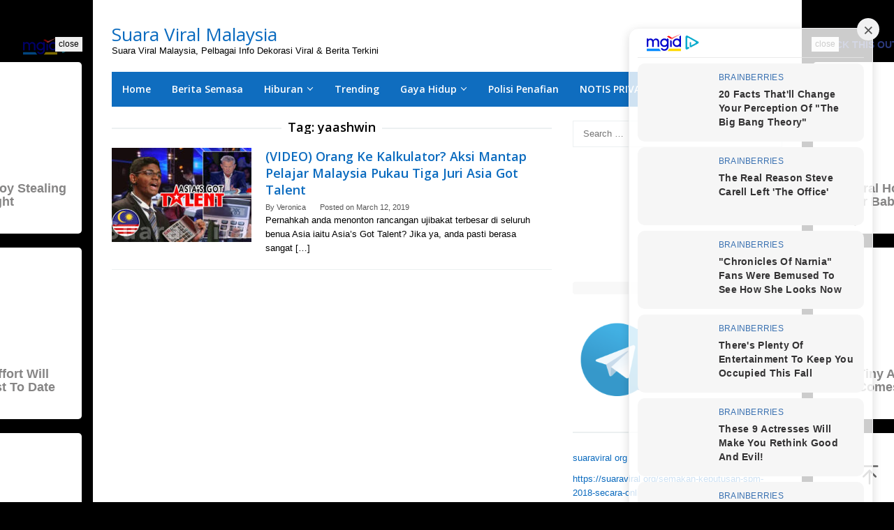

--- FILE ---
content_type: text/html; charset=UTF-8
request_url: https://suaraviral.org/tag/yaashwin/
body_size: 10275
content:
<!DOCTYPE html>
<html lang="en-US" prefix="og: http://ogp.me/ns#">
<head itemscope="itemscope" itemtype="https://schema.org/WebSite">
<meta charset="UTF-8">
<meta name="viewport" content="width=device-width, initial-scale=1">
<link rel="profile" href="http://gmpg.org/xfn/11">

<meta name='robots' content='index, follow, max-image-preview:large, max-snippet:-1, max-video-preview:-1' />
	<style>img:is([sizes="auto" i], [sizes^="auto," i]) { contain-intrinsic-size: 3000px 1500px }</style>
	
	<!-- This site is optimized with the Yoast SEO plugin v26.4 - https://yoast.com/wordpress/plugins/seo/ -->
	<title>yaashwin Archives - Suara Viral Malaysia</title>
	<link rel="canonical" href="https://suaraviral.org/tag/yaashwin/" />
	<meta property="og:locale" content="en_US" />
	<meta property="og:type" content="article" />
	<meta property="og:title" content="yaashwin" />
	<meta property="og:url" content="https://suaraviral.org/tag/yaashwin/" />
	<meta property="og:site_name" content="Suara Viral Malaysia" />
	<meta name="twitter:card" content="summary_large_image" />
	<meta name="twitter:title" content="yaashwin" />
	<script type="application/ld+json" class="yoast-schema-graph">{"@context":"https://schema.org","@graph":[{"@type":"CollectionPage","@id":"https://suaraviral.org/tag/yaashwin/","url":"https://suaraviral.org/tag/yaashwin/","name":"yaashwin Archives - Suara Viral Malaysia","isPartOf":{"@id":"https://suaraviral.org/#website"},"primaryImageOfPage":{"@id":"https://suaraviral.org/tag/yaashwin/#primaryimage"},"image":{"@id":"https://suaraviral.org/tag/yaashwin/#primaryimage"},"thumbnailUrl":"https://suaraviral.org/wp-content/uploads/2019/03/Untitled-1-10.jpg","breadcrumb":{"@id":"https://suaraviral.org/tag/yaashwin/#breadcrumb"},"inLanguage":"en-US"},{"@type":"ImageObject","inLanguage":"en-US","@id":"https://suaraviral.org/tag/yaashwin/#primaryimage","url":"https://suaraviral.org/wp-content/uploads/2019/03/Untitled-1-10.jpg","contentUrl":"https://suaraviral.org/wp-content/uploads/2019/03/Untitled-1-10.jpg","width":678,"height":381},{"@type":"BreadcrumbList","@id":"https://suaraviral.org/tag/yaashwin/#breadcrumb","itemListElement":[{"@type":"ListItem","position":1,"name":"Home","item":"https://suaraviral.org/"},{"@type":"ListItem","position":2,"name":"yaashwin"}]},{"@type":"WebSite","@id":"https://suaraviral.org/#website","url":"https://suaraviral.org/","name":"Suara Viral Malaysia","description":"Suara Viral Malaysia, Pelbagai Info Dekorasi Viral &amp; Berita Terkini","publisher":{"@id":"https://suaraviral.org/#/schema/person/c0fcb48f5bf968b01d8d51c58349015b"},"potentialAction":[{"@type":"SearchAction","target":{"@type":"EntryPoint","urlTemplate":"https://suaraviral.org/?s={search_term_string}"},"query-input":{"@type":"PropertyValueSpecification","valueRequired":true,"valueName":"search_term_string"}}],"inLanguage":"en-US"},{"@type":["Person","Organization"],"@id":"https://suaraviral.org/#/schema/person/c0fcb48f5bf968b01d8d51c58349015b","name":"Suaraviral Staff","image":{"@type":"ImageObject","inLanguage":"en-US","@id":"https://suaraviral.org/#/schema/person/image/","url":"https://secure.gravatar.com/avatar/7b330541a7a30808a06b429bc217b92ac3993f8d27b5bb3306b8d4935d4e059e?s=96&d=identicon&r=g","contentUrl":"https://secure.gravatar.com/avatar/7b330541a7a30808a06b429bc217b92ac3993f8d27b5bb3306b8d4935d4e059e?s=96&d=identicon&r=g","caption":"Suaraviral Staff"},"logo":{"@id":"https://suaraviral.org/#/schema/person/image/"}}]}</script>
	<!-- / Yoast SEO plugin. -->


<link rel='dns-prefetch' href='//www.googletagmanager.com' />
<link rel='dns-prefetch' href='//fonts.googleapis.com' />
<link rel='dns-prefetch' href='//pagead2.googlesyndication.com' />
<link rel="alternate" type="application/rss+xml" title="Suara Viral Malaysia &raquo; Feed" href="https://suaraviral.org/feed/" />
<link rel="alternate" type="application/rss+xml" title="Suara Viral Malaysia &raquo; Comments Feed" href="https://suaraviral.org/comments/feed/" />
<link rel="alternate" type="application/rss+xml" title="Suara Viral Malaysia &raquo; yaashwin Tag Feed" href="https://suaraviral.org/tag/yaashwin/feed/" />
<style id='pdfemb-pdf-embedder-viewer-style-inline-css' type='text/css'>
.wp-block-pdfemb-pdf-embedder-viewer{max-width:none}

</style>
<link rel='stylesheet' id='idblog-core-css' href='https://suaraviral.org/wp-content/plugins/idblog-core/css/idblog-core.css?ver=1.0.0' type='text/css' media='all' />
<style id='idblog-core-inline-css' type='text/css'>
.gmr-ab-authorname span.uname a{color:#222222 !important;}.gmr-ab-desc {color:#aaaaaa !important;}.gmr-ab-web a{color:#dddddd !important;}
</style>
<link rel='stylesheet' id='toc-screen-css' href='https://suaraviral.org/wp-content/plugins/table-of-contents-plus/screen.min.css?ver=2411.1' type='text/css' media='all' />
<link rel='stylesheet' id='superfast-fonts-css' href='https://fonts.googleapis.com/css?family=Open+Sans%3Aregular%2Citalic%2C700%2C600%2C300%26subset%3Dlatin%2C&#038;display=swap&#038;ver=2.1.6' type='text/css' media='all' />
<link rel='stylesheet' id='superfast-style-css' href='https://suaraviral.org/wp-content/themes/superfast-child/style.css?ver=2.1.6' type='text/css' media='all' />
<style id='superfast-style-inline-css' type='text/css'>
body{color:#000000;font-family:"","Helvetica", Arial;font-weight:500;font-size:13px;}kbd,a.button:hover,button:hover,.button:hover,button.button:hover,input[type="button"]:hover,input[type="reset"]:hover,input[type="submit"]:hover,a.button:focus,button:focus,.button:focus,button.button:focus,input[type="button"]:focus,input[type="reset"]:focus,input[type="submit"]:focus,a.button:active,button:active,.button:active,button.button:active,input[type="button"]:active,input[type="reset"]:active,input[type="submit"]:active,.tagcloud a:hover,.tagcloud a:focus,.tagcloud a:active{background-color:#0b6bbf;}a,a:hover,a:focus,a:active{color:#0b6bbf;}ul.page-numbers li span.page-numbers,ul.page-numbers li a:hover,.page-links a .page-link-number:hover,a.button,button,.button,button.button,input[type="button"],input[type="reset"],input[type="submit"],.tagcloud a,.sticky .gmr-box-content,.gmr-theme div.sharedaddy h3.sd-title:before,.gmr-theme div.idblog-related-post h3.related-title:before,.idblog-social-share h3:before,.bypostauthor > .comment-body{border-color:#0b6bbf;}.site-header{background-size:auto;background-repeat:repeat;background-position:center top;background-attachment:scroll;background-color:#ffffff;}.site-title a{color:#0b6bbf;}.site-description{color:#000000;}.gmr-logo{margin-top:15px;}.gmr-menuwrap{background-color:#0f6dbf;}#gmr-responsive-menu,.gmr-mainmenu #primary-menu > li > a,.gmr-mainmenu #primary-menu > li > button{color:#ffffff;}.gmr-mainmenu #primary-menu > li.menu-border > a span,.gmr-mainmenu #primary-menu > li.page_item_has_children > a:after,.gmr-mainmenu #primary-menu > li.menu-item-has-children > a:after,.gmr-mainmenu #primary-menu .sub-menu > li.page_item_has_children > a:after,.gmr-mainmenu #primary-menu .sub-menu > li.menu-item-has-children > a:after,.gmr-mainmenu #primary-menu .children > li.page_item_has_children > a:after,.gmr-mainmenu #primary-menu .children > li.menu-item-has-children > a:after{border-color:#ffffff;}#gmr-responsive-menu:hover,.gmr-mainmenu #primary-menu > li:hover > a,.gmr-mainmenu #primary-menu > li.current-menu-item > a,.gmr-mainmenu #primary-menu > li.current-menu-ancestor > a,.gmr-mainmenu #primary-menu > li.current_page_item > a,.gmr-mainmenu #primary-menu > li.current_page_ancestor > a,.gmr-mainmenu #primary-menu > li > button:hover{color:#ffffff;}.gmr-mainmenu #primary-menu > li.menu-border:hover > a span,.gmr-mainmenu #primary-menu > li.menu-border.current-menu-item > a span,.gmr-mainmenu #primary-menu > li.menu-border.current-menu-ancestor > a span,.gmr-mainmenu #primary-menu > li.menu-border.current_page_item > a span,.gmr-mainmenu #primary-menu > li.menu-border.current_page_ancestor > a span,.gmr-mainmenu #primary-menu > li.page_item_has_children:hover > a:after,.gmr-mainmenu #primary-menu > li.menu-item-has-children:hover > a:after{border-color:#ffffff;}.gmr-mainmenu #primary-menu > li:hover > a,.gmr-mainmenu #primary-menu > li.current-menu-item > a,.gmr-mainmenu #primary-menu > li.current-menu-ancestor > a,.gmr-mainmenu #primary-menu > li.current_page_item > a,.gmr-mainmenu #primary-menu > li.current_page_ancestor > a{background-color:#db6e62;}.gmr-secondmenuwrap{background-color:#f6f4f1;}#gmr-secondaryresponsive-menu,.gmr-secondmenu #primary-menu > li > a,.gmr-social-icon ul > li > a{color:#000000;}.gmr-secondmenu #primary-menu > li.menu-border > a span,.gmr-secondmenu #primary-menu > li.page_item_has_children > a:after,.gmr-secondmenu #primary-menu > li.menu-item-has-children > a:after,.gmr-secondmenu #primary-menu .sub-menu > li.page_item_has_children > a:after,.gmr-secondmenu #primary-menu .sub-menu > li.menu-item-has-children > a:after,.gmr-secondmenu #primary-menu .children > li.page_item_has_children > a:after,.gmr-secondmenu #primary-menu .children > li.menu-item-has-children > a:after{border-color:#000000;}#gmr-secondaryresponsive-menu:hover,.gmr-secondmenu #primary-menu > li:hover > a,.gmr-secondmenu #primary-menu .current-menu-item > a,.gmr-secondmenu #primary-menu .current-menu-ancestor > a,.gmr-secondmenu #primary-menu .current_page_item > a,.gmr-secondmenu #primary-menu .current_page_ancestor > a,.gmr-social-icon ul > li > a:hover{color:#262423;}.gmr-secondmenu #primary-menu > li.menu-border:hover > a span,.gmr-secondmenu #primary-menu > li.menu-border.current-menu-item > a span,.gmr-secondmenu #primary-menu > li.menu-border.current-menu-ancestor > a span,.gmr-secondmenu #primary-menu > li.menu-border.current_page_item > a span,.gmr-secondmenu #primary-menu > li.menu-border.current_page_ancestor > a span,.gmr-secondmenu #primary-menu > li.page_item_has_children:hover > a:after,.gmr-secondmenu #primary-menu > li.menu-item-has-children:hover > a:after{border-color:#262423;}.gmr-content,.top-header{background-color:#fff;}h1,h2,h3,h4,h5,h6,.h1,.h2,.h3,.h4,.h5,.h6,.site-title,#gmr-responsive-menu,#primary-menu > li > a{font-family:"Open Sans","Helvetica", Arial;}h1{font-size:30px;}h2{font-size:26px;}h3{font-size:24px;}h4{font-size:22px;}h5{font-size:20px;}h6{font-size:18px;}.widget-footer{background-color:#3d566e;color:#ecf0f1;}.widget-footer a{color:#f39c12;}.widget-footer a:hover{color:#f1c40f;}.site-footer{background-color:#2c3e50;color:#f1c40f;}.site-footer a{color:#ecf0f1;}.site-footer a:hover{color:#bdc3c7;}
</style>
<link rel='stylesheet' id='subscribe-forms-css-css' href='https://suaraviral.org/wp-content/plugins/easy-social-share-buttons3/assets/modules/subscribe-forms.min.css?ver=10.7.1' type='text/css' media='all' />
<link rel='stylesheet' id='easy-social-share-buttons-css' href='https://suaraviral.org/wp-content/plugins/easy-social-share-buttons3/assets/css/easy-social-share-buttons.min.css?ver=10.7.1' type='text/css' media='all' />
<style id='easy-social-share-buttons-inline-css' type='text/css'>
.essb_links .essb_link_mastodon { --essb-network: #6364ff;}
</style>
<script type="text/javascript" src="https://suaraviral.org/wp-includes/js/jquery/jquery.min.js?ver=3.7.1" id="jquery-core-js"></script>
<script type="text/javascript" src="https://suaraviral.org/wp-includes/js/jquery/jquery-migrate.min.js?ver=3.4.1" id="jquery-migrate-js"></script>

<!-- Google tag (gtag.js) snippet added by Site Kit -->
<!-- Google Analytics snippet added by Site Kit -->
<script type="text/javascript" src="https://www.googletagmanager.com/gtag/js?id=GT-M6P539Q" id="google_gtagjs-js" async></script>
<script type="text/javascript" id="google_gtagjs-js-after">
/* <![CDATA[ */
window.dataLayer = window.dataLayer || [];function gtag(){dataLayer.push(arguments);}
gtag("set","linker",{"domains":["suaraviral.org"]});
gtag("js", new Date());
gtag("set", "developer_id.dZTNiMT", true);
gtag("config", "GT-M6P539Q");
/* ]]> */
</script>
<link rel="https://api.w.org/" href="https://suaraviral.org/wp-json/" /><link rel="alternate" title="JSON" type="application/json" href="https://suaraviral.org/wp-json/wp/v2/tags/5020" /><link rel="EditURI" type="application/rsd+xml" title="RSD" href="https://suaraviral.org/xmlrpc.php?rsd" />
<meta name="generator" content="WordPress 6.8.3" />
<meta name="generator" content="Site Kit by Google 1.166.0" /><meta name="google-site-verification" content="-4tuxGTZgbp4fDT1vitd3e29hH1lM7jF7WFYjbY_n2U">
<!-- Google AdSense meta tags added by Site Kit -->
<meta name="google-adsense-platform-account" content="ca-host-pub-2644536267352236">
<meta name="google-adsense-platform-domain" content="sitekit.withgoogle.com">
<!-- End Google AdSense meta tags added by Site Kit -->
<style type="text/css">.recentcomments a{display:inline !important;padding:0 !important;margin:0 !important;}</style>      <meta name="onesignal" content="wordpress-plugin"/>
            <script>

      window.OneSignalDeferred = window.OneSignalDeferred || [];

      OneSignalDeferred.push(function(OneSignal) {
        var oneSignal_options = {};
        window._oneSignalInitOptions = oneSignal_options;

        oneSignal_options['serviceWorkerParam'] = { scope: '/' };
oneSignal_options['serviceWorkerPath'] = 'OneSignalSDKWorker.js.php';

        OneSignal.Notifications.setDefaultUrl("https://suaraviral.org");

        oneSignal_options['wordpress'] = true;
oneSignal_options['appId'] = '8f64e12b-bfab-48ee-8e5a-d79393d674dd';
oneSignal_options['allowLocalhostAsSecureOrigin'] = true;
oneSignal_options['welcomeNotification'] = { };
oneSignal_options['welcomeNotification']['title'] = "";
oneSignal_options['welcomeNotification']['message'] = "";
oneSignal_options['path'] = "https://suaraviral.org/wp-content/plugins/onesignal-free-web-push-notifications/sdk_files/";
oneSignal_options['promptOptions'] = { };
oneSignal_options['notifyButton'] = { };
oneSignal_options['notifyButton']['enable'] = true;
oneSignal_options['notifyButton']['position'] = 'bottom-right';
oneSignal_options['notifyButton']['theme'] = 'default';
oneSignal_options['notifyButton']['size'] = 'small';
oneSignal_options['notifyButton']['showCredit'] = true;
oneSignal_options['notifyButton']['text'] = {};
              OneSignal.init(window._oneSignalInitOptions);
              OneSignal.Slidedown.promptPush()      });

      function documentInitOneSignal() {
        var oneSignal_elements = document.getElementsByClassName("OneSignal-prompt");

        var oneSignalLinkClickHandler = function(event) { OneSignal.Notifications.requestPermission(); event.preventDefault(); };        for(var i = 0; i < oneSignal_elements.length; i++)
          oneSignal_elements[i].addEventListener('click', oneSignalLinkClickHandler, false);
      }

      if (document.readyState === 'complete') {
           documentInitOneSignal();
      }
      else {
           window.addEventListener("load", function(event){
               documentInitOneSignal();
          });
      }
    </script>
<style type="text/css" id="custom-background-css">
body.custom-background { background-color: #000000; }
</style>
	
<!-- Google AdSense snippet added by Site Kit -->
<script type="text/javascript" async="async" src="https://pagead2.googlesyndication.com/pagead/js/adsbygoogle.js?client=ca-pub-9881415037004939&amp;host=ca-host-pub-2644536267352236" crossorigin="anonymous"></script>

<!-- End Google AdSense snippet added by Site Kit -->
<link rel="icon" href="https://suaraviral.org/wp-content/uploads/2017/06/cropped-viral_white_400x400-1-32x32.jpg" sizes="32x32" />
<link rel="icon" href="https://suaraviral.org/wp-content/uploads/2017/06/cropped-viral_white_400x400-1-192x192.jpg" sizes="192x192" />
<link rel="apple-touch-icon" href="https://suaraviral.org/wp-content/uploads/2017/06/cropped-viral_white_400x400-1-180x180.jpg" />
<meta name="msapplication-TileImage" content="https://suaraviral.org/wp-content/uploads/2017/06/cropped-viral_white_400x400-1-270x270.jpg" />
<script src="https://jsc.mgid.com/site/1038985.js" async></script>

<script src="https://jsc.mgid.com/site/1038985.js" async></script></head>

<body class="archive tag tag-yaashwin tag-5020 custom-background wp-theme-superfast wp-child-theme-superfast-child gmr-theme idtheme kentooz gmr-sticky gmr-box-layout group-blog hfeed essb-10.7.1" itemscope="itemscope" itemtype="https://schema.org/WebPage">
<div class="site inner-wrap" id="site-container">

	<a class="skip-link screen-reader-text" href="#main">Skip to content</a>

	
		
		<header id="masthead" class="site-header" role="banner" itemscope="itemscope" itemtype="https://schema.org/WPHeader">
							<div class="gmr-secondmenuwrap clearfix">
					<div class="container">
												<nav id="site-navigation" class="gmr-social-icon" role="navigation" itemscope="itemscope" itemtype="https://schema.org/SiteNavigationElement">
							<ul class="pull-right">
															</ul>
						</nav><!-- #site-navigation -->
					</div>
				</div>
			
						<div class="container">
					<div class="clearfix gmr-headwrapper">
						<div class="gmr-logomobile"><div class="gmr-logo"><div class="site-title" itemprop="headline"><a href="https://suaraviral.org/" itemprop="url" title="Suara Viral Malaysia">Suara Viral Malaysia</a></div><span class="site-description" itemprop="description">Suara Viral Malaysia, Pelbagai Info Dekorasi Viral &amp; Berita Terkini</span></div></div>					</div>
				</div>
					</header><!-- #masthead -->
		<div class="top-header pos-stickymenu">
						<div class="container">
							<div class="gmr-menuwrap clearfix">
															<div class="close-topnavmenu-wrap"><a id="close-topnavmenu-button" rel="nofollow" href="#"><svg xmlns="http://www.w3.org/2000/svg" xmlns:xlink="http://www.w3.org/1999/xlink" aria-hidden="true" role="img" width="1em" height="1em" preserveAspectRatio="xMidYMid meet" viewBox="0 0 32 32"><path d="M16 2C8.2 2 2 8.2 2 16s6.2 14 14 14s14-6.2 14-14S23.8 2 16 2zm0 26C9.4 28 4 22.6 4 16S9.4 4 16 4s12 5.4 12 12s-5.4 12-12 12z" fill="currentColor"/><path d="M21.4 23L16 17.6L10.6 23L9 21.4l5.4-5.4L9 10.6L10.6 9l5.4 5.4L21.4 9l1.6 1.6l-5.4 5.4l5.4 5.4z" fill="currentColor"/></svg></a></div>
						<a id="gmr-responsive-menu" href="#menus" rel="nofollow">
							<svg xmlns="http://www.w3.org/2000/svg" xmlns:xlink="http://www.w3.org/1999/xlink" aria-hidden="true" role="img" width="1em" height="1em" preserveAspectRatio="xMidYMid meet" viewBox="0 0 24 24"><path d="M3 18h18v-2H3v2zm0-5h18v-2H3v2zm0-7v2h18V6H3z" fill="currentColor"/></svg>MENU						</a>
						<nav id="site-navigation" class="gmr-mainmenu" role="navigation" itemscope="itemscope" itemtype="https://schema.org/SiteNavigationElement">
							<ul id="primary-menu" class="menu"><li id="menu-item-365" class="menu-item menu-item-type-custom menu-item-object-custom menu-item-home menu-item-365"><a href="http://suaraviral.org/" itemprop="url"><span itemprop="name">Home</span></a></li>
<li id="menu-item-798" class="menu-item menu-item-type-taxonomy menu-item-object-category menu-item-798"><a href="https://suaraviral.org/category/berita-semasa/" itemprop="url"><span itemprop="name">Berita Semasa</span></a></li>
<li id="menu-item-363" class="menu-item menu-item-type-custom menu-item-object-custom menu-item-has-children menu-item-363"><a href="http://suaraviral.org/category/hiburan/" itemprop="url"><span itemprop="name">Hiburan</span></a>
<ul class="sub-menu">
	<li id="menu-item-5708" class="menu-item menu-item-type-taxonomy menu-item-object-category menu-item-5708"><a href="https://suaraviral.org/category/hiburan/filem/" itemprop="url"><span itemprop="name">Filem</span></a></li>
</ul>
</li>
<li id="menu-item-831" class="menu-item menu-item-type-taxonomy menu-item-object-category menu-item-831"><a href="https://suaraviral.org/category/trending/" itemprop="url"><span itemprop="name">Trending</span></a></li>
<li id="menu-item-364" class="menu-item menu-item-type-custom menu-item-object-custom menu-item-has-children menu-item-364"><a href="http://suaraviral.org/category/gaya-hidup/" itemprop="url"><span itemprop="name">Gaya Hidup</span></a>
<ul class="sub-menu">
	<li id="menu-item-5707" class="menu-item menu-item-type-taxonomy menu-item-object-category menu-item-5707"><a href="https://suaraviral.org/category/gaya-hidup/travel/" itemprop="url"><span itemprop="name">Travel</span></a></li>
	<li id="menu-item-1180" class="menu-item menu-item-type-taxonomy menu-item-object-category menu-item-1180"><a href="https://suaraviral.org/category/family/" itemprop="url"><span itemprop="name">Family</span></a></li>
	<li id="menu-item-11022" class="menu-item menu-item-type-taxonomy menu-item-object-category menu-item-11022"><a href="https://suaraviral.org/category/gaya-hidup/agama/" itemprop="url"><span itemprop="name">Agama</span></a></li>
	<li id="menu-item-1184" class="menu-item menu-item-type-taxonomy menu-item-object-category menu-item-1184"><a href="https://suaraviral.org/category/gaya-hidup/kesihatan/" itemprop="url"><span itemprop="name">Kesihatan</span></a></li>
</ul>
</li>
<li id="menu-item-1054" class="menu-item menu-item-type-post_type menu-item-object-page menu-item-1054"><a href="https://suaraviral.org/polisi-penafian/" itemprop="url"><span itemprop="name">Polisi Penafian</span></a></li>
<li id="menu-item-5696" class="menu-item menu-item-type-post_type menu-item-object-page menu-item-5696"><a href="https://suaraviral.org/notis-privasi/" itemprop="url"><span itemprop="name">NOTIS PRIVASI</span></a></li>
<li class="menu-item menu-item-type-search-btn gmr-search pull-right"><button class="search-button topnav-button" id="search-menu-button" title="Search"><svg xmlns="http://www.w3.org/2000/svg" xmlns:xlink="http://www.w3.org/1999/xlink" aria-hidden="true" role="img" width="1em" height="1em" preserveAspectRatio="xMidYMid meet" viewBox="0 0 24 24"><g fill="none" stroke="currentColor" stroke-width="2" stroke-linecap="round" stroke-linejoin="round"><circle cx="11" cy="11" r="8"/><path d="M21 21l-4.35-4.35"/></g></svg></button><div class="search-dropdown search" id="search-dropdown-container"><form method="get" class="gmr-searchform searchform" action="https://suaraviral.org/"><input type="text" name="s" id="s" placeholder="Search" /></form></div></li></ul>						</nav><!-- #site-navigation -->
									</div>
			</div>
		</div><!-- .top-header -->
		
			<div id="content" class="gmr-content">
			<div class="idblog-floatbanner idblog-floatbanner-left"><div class="inner-float-left"><button onclick="parentNode.remove()" title="close">close</button><div data-type="_mgwidget" data-widget-id="1813566"></div>
<script>(function(w,q){w[q]=w[q]||[];w[q].push(["_mgc.load"])})(window,"_mgq");</script></div></div><div class="idblog-floatbanner idblog-floatbanner-right"><div class="inner-float-right"><button onclick="parentNode.remove()" title="close">close</button><div data-type="_mgwidget" data-widget-id="1813566"></div>
<script>(function(w,q){w[q]=w[q]||[];w[q].push(["_mgc.load"])})(window,"_mgq");</script></div></div>
						<div class="container">
				<div class="row">
						
<div id="primary" class="content-area col-md-8 gmr-default">

	<h1 class="page-title" itemprop="headline">Tag: <span>yaashwin</span></h1>
	<main id="main" class="site-main" role="main">

	
<article id="post-9986" class="gmr-smallthumb clearfix post-9986 post type-post status-publish format-standard has-post-thumbnail hentry category-pendidikan category-trending tag-asia-got-talent tag-matematik tag-yaashwin" itemscope="itemscope" itemtype="https://schema.org/CreativeWork">

	<div class="gmr-box-content">

			<div class="content-thumbnail"><a href="https://suaraviral.org/video-orang-ke-kalkulator-aksi-mantap-pelajar-malaysia-pukau-tiga-juri-asia-got-talent/" itemprop="url" title="Permalink to: (VIDEO) Orang Ke Kalkulator? Aksi Mantap Pelajar Malaysia Pukau Tiga Juri Asia Got Talent" rel="bookmark"><img width="200" height="135" src="https://suaraviral.org/wp-content/uploads/2019/03/Untitled-1-10-200x135.jpg" class="attachment-medium size-medium wp-post-image" alt="" itemprop="image" decoding="async" title="Untitled-1" /></a></div>
		<div class="item-article">
			<header class="entry-header">
				<h2 class="entry-title" itemprop="headline">
					<a href="https://suaraviral.org/video-orang-ke-kalkulator-aksi-mantap-pelajar-malaysia-pukau-tiga-juri-asia-got-talent/" itemprop="url" title="(VIDEO) Orang Ke Kalkulator? Aksi Mantap Pelajar Malaysia Pukau Tiga Juri Asia Got Talent" rel="bookmark">(VIDEO) Orang Ke Kalkulator? Aksi Mantap Pelajar Malaysia Pukau Tiga Juri Asia Got Talent</a>
				</h2>

									<div class="entry-meta">
						<div class="gmr-metacontent"><span class="byline"> By <span class="entry-author vcard" itemprop="author" itemscope="itemscope" itemtype="https://schema.org/person"><a class="url fn n" href="https://suaraviral.org/author/veronica/" title="Permalink to: Veronica" itemprop="url"><span itemprop="name">Veronica</span></a></span></span><span class="posted-on">Posted on <time class="entry-date published updated" itemprop="dateModified" datetime="2019-03-12T02:16:19+08:00">March 12, 2019</time></span></div>					</div><!-- .entry-meta -->
									</header><!-- .entry-header -->

			<div class="entry-content" itemprop="text">
				<p>Pernahkah anda menonton rancangan ujibakat terbesar di seluruh benua Asia iaitu Asia’s Got Talent? Jika ya, anda pasti berasa sangat&nbsp;[&hellip;]</p>
			</div><!-- .entry-content -->
		</div><!-- .item-article -->

	
	</div><!-- .gmr-box-content -->

</article><!-- #post-## -->
<div class='code-block code-block-3' style='margin: 8px 0; clear: both;'>
<div data-type="_mgwidget" data-widget-id="1813526"></div>
<script>(function(w,q){w[q]=w[q]||[];w[q].push(["_mgc.load"])})(window,"_mgq");</script></div>

	</main><!-- #main -->
</div><!-- #primary -->


<aside id="secondary" class="widget-area col-md-4 pos-sticky" role="complementary" >
	<div id="search-2" class="widget widget_search"><form role="search" method="get" class="search-form" action="https://suaraviral.org/">
				<label>
					<span class="screen-reader-text">Search for:</span>
					<input type="search" class="search-field" placeholder="Search &hellip;" value="" name="s" />
				</label>
				<input type="submit" class="search-submit" value="Search" />
			</form></div><div id="text-6" class="widget widget_text">			<div class="textwidget"><p><script src="https://jsc.mgid.com/site/1038985.js" async></script></p>
</div>
		</div><div id="text-2" class="widget widget_text">			<div class="textwidget"><p><code><iframe loading="lazy" style="border: none; overflow: hidden;" src="https://www.facebook.com/plugins/page.php?href=https%3A%2F%2Fwww.facebook.com%2Fsuaraviral.org%2F&amp;tabs&amp;width=280&amp;height=214&amp;small_header=false&amp;adapt_container_width=true&amp;hide_cover=false&amp;show_facepile=true&amp;appId=531045763659971" frameborder="0" scrolling="no"></iframe></code></p>
</div>
		</div><div id="text-7" class="widget widget_text">			<div class="textwidget"><p><a href="https://t.me/joinchat/AAAAAFWF7v7B0SAI27e80g?fbclid=IwAR0oxXoM_qGEoV2fRjz9_Q7qaoIfpCsrqRu3qUdOOnphq9xYgGDT_4d0eFc"><img loading="lazy" decoding="async" class="aligncenter size-full wp-image-16884" src="https://suaraviral.org/wp-content/uploads/2020/03/img_1490.png" alt="Join Telegram" width="415" height="161" /></a></p>
</div>
		</div><div id="popular-search-terms" class="widget widget_popular_terms"><h3 class="widget-title"> Popular</h3><ul><li><a href="https://suaraviral.org/lagi-suaraviral-org/" title="suaraviral org">suaraviral org</a></li><li><a href="https://suaraviral.org/lagi-httpssuaraviral-orgsemakan-keputusan-spm-2018-secara-online-dan-sms/" title="https://suaraviral org/semakan-keputusan-spm-2018-secara-online-dan-sms/">https://suaraviral org/semakan-keputusan-spm-2018-secara-online-dan-sms/</a></li></ul></div><div id="recent-comments-2" class="widget widget_recent_comments"><h3 class="widget-title">Recent Comments</h3><ul id="recentcomments"><li class="recentcomments"><span class="comment-author-link">kirtthna</span> on <a href="https://suaraviral.org/cara-membuat-semakan-dan-bayaran-bil-air-secara-atas-talian-online/#comment-47553">Cara Membuat Semakan Dan Bayaran Bil Air Secara Atas Talian (Online)</a></li><li class="recentcomments"><span class="comment-author-link">Mohd yazid</span> on <a href="https://suaraviral.org/cara-tebus-kredit-shopee/#comment-46492">Cara Tebus Kredit Shopee Sebanyak RM200 Bagi Oktober 2021, Tebus Sekarang!</a></li><li class="recentcomments"><span class="comment-author-link"><a href="http://Whatsapp" class="url" rel="ugc external nofollow">Norzamzila bt Marsidi</a></span> on <a href="https://suaraviral.org/cara-tebus-kredit-shopee/#comment-46491">Cara Tebus Kredit Shopee Sebanyak RM200 Bagi Oktober 2021, Tebus Sekarang!</a></li><li class="recentcomments"><span class="comment-author-link">Norzamzila bt Marsidi</span> on <a href="https://suaraviral.org/cara-tebus-kredit-shopee/#comment-46490">Cara Tebus Kredit Shopee Sebanyak RM200 Bagi Oktober 2021, Tebus Sekarang!</a></li><li class="recentcomments"><span class="comment-author-link">Mdshah bin salim</span> on <a href="https://suaraviral.org/cara-tebus-kredit-shopee/#comment-46486">Cara Tebus Kredit Shopee Sebanyak RM200 Bagi Oktober 2021, Tebus Sekarang!</a></li></ul></div></aside><!-- #secondary -->
					</div><!-- .row -->
			</div><!-- .container -->
			<div id="stop-container"></div>
					</div><!-- .gmr-content -->
	
</div><!-- #site-container -->

	<div id="footer-container">
		<div class="gmr-bgstripes">
			<span class="gmr-bgstripe gmr-color1"></span><span class="gmr-bgstripe gmr-color2"></span>
			<span class="gmr-bgstripe gmr-color3"></span><span class="gmr-bgstripe gmr-color4"></span>
			<span class="gmr-bgstripe gmr-color5"></span><span class="gmr-bgstripe gmr-color6"></span>
			<span class="gmr-bgstripe gmr-color7"></span><span class="gmr-bgstripe gmr-color8"></span>
			<span class="gmr-bgstripe gmr-color9"></span><span class="gmr-bgstripe gmr-color10"></span>
			<span class="gmr-bgstripe gmr-color11"></span><span class="gmr-bgstripe gmr-color12"></span>
			<span class="gmr-bgstripe gmr-color13"></span><span class="gmr-bgstripe gmr-color14"></span>
			<span class="gmr-bgstripe gmr-color15"></span><span class="gmr-bgstripe gmr-color16"></span>
			<span class="gmr-bgstripe gmr-color17"></span><span class="gmr-bgstripe gmr-color18"></span>
			<span class="gmr-bgstripe gmr-color19"></span><span class="gmr-bgstripe gmr-color20"></span>
		</div>

		
		<footer id="colophon" class="site-footer" role="contentinfo" >
			<div class="container">
				<div class="site-info">
									<a href="https://wordpress.org/" title="Proudly powered by WordPress">Proudly powered by WordPress</a>
					<span class="sep"> / </span>
					<a href="https://www.idtheme.com/superfast/" title="Theme: Superfast">Theme: Superfast</a>
								</div><!-- .site-info -->
			</div><!-- .container -->
		</footer><!-- #colophon -->

	
</div><!-- #footer-container -->
<div class="gmr-ontop gmr-hide"><svg xmlns="http://www.w3.org/2000/svg" xmlns:xlink="http://www.w3.org/1999/xlink" aria-hidden="true" role="img" width="1em" height="1em" preserveAspectRatio="xMidYMid meet" viewBox="0 0 24 24"><g fill="none"><path d="M12 22V7" stroke="currentColor" stroke-width="2" stroke-linecap="round" stroke-linejoin="round"/><path d="M5 14l7-7l7 7" stroke="currentColor" stroke-width="2" stroke-linecap="round" stroke-linejoin="round"/><path d="M3 2h18" stroke="currentColor" stroke-width="2" stroke-linecap="round" stroke-linejoin="round"/></g></svg></div>

<script type="speculationrules">
{"prefetch":[{"source":"document","where":{"and":[{"href_matches":"\/*"},{"not":{"href_matches":["\/wp-*.php","\/wp-admin\/*","\/wp-content\/uploads\/*","\/wp-content\/*","\/wp-content\/plugins\/*","\/wp-content\/themes\/superfast-child\/*","\/wp-content\/themes\/superfast\/*","\/*\\?(.+)"]}},{"not":{"selector_matches":"a[rel~=\"nofollow\"]"}},{"not":{"selector_matches":".no-prefetch, .no-prefetch a"}}]},"eagerness":"conservative"}]}
</script>

				<!-- Google analytics -->
				<script async src="https://www.googletagmanager.com/gtag/js?id=UA-114313709-1"></script>
				<script>
					window.dataLayer = window.dataLayer || [];
					function gtag(){dataLayer.push(arguments);}
					gtag('js', new Date());
					gtag('config', 'UA-114313709-1');
				</script><script type="text/javascript" id="toc-front-js-extra">
/* <![CDATA[ */
var tocplus = {"visibility_show":"show","visibility_hide":"hide","width":"Auto"};
/* ]]> */
</script>
<script type="text/javascript" src="https://suaraviral.org/wp-content/plugins/table-of-contents-plus/front.min.js?ver=2411.1" id="toc-front-js"></script>
<script type="text/javascript" src="https://suaraviral.org/wp-content/themes/superfast/js/customscript.js?ver=2.1.6" id="superfast-customscript-js"></script>
<script type="text/javascript" src="https://suaraviral.org/wp-content/plugins/easy-social-share-buttons3/assets/modules/subscribe-forms.min.js?ver=10.7.1" id="subscribe-forms-js-js"></script>
<script type="text/javascript" src="https://suaraviral.org/wp-content/plugins/easy-social-share-buttons3/assets/js/essb-core.min.js?ver=10.7.1" id="easy-social-share-buttons-core-js"></script>
<script type="text/javascript" id="easy-social-share-buttons-core-js-after">
/* <![CDATA[ */
var essb_settings = {"ajax_url":"https:\/\/suaraviral.org\/wp-admin\/admin-ajax.php","essb3_nonce":"a201326322","essb3_plugin_url":"https:\/\/suaraviral.org\/wp-content\/plugins\/easy-social-share-buttons3","essb3_stats":false,"essb3_ga":false,"essb3_ga_ntg":false,"blog_url":"https:\/\/suaraviral.org\/","post_id":"9986"};
/* ]]> */
</script>
<script type="text/javascript" id="q2w3_fixed_widget-js-extra">
/* <![CDATA[ */
var q2w3_sidebar_options = [{"use_sticky_position":false,"margin_top":0,"margin_bottom":0,"stop_elements_selectors":"","screen_max_width":0,"screen_max_height":0,"widgets":[]}];
/* ]]> */
</script>
<script type="text/javascript" src="https://suaraviral.org/wp-content/plugins/q2w3-fixed-widget/js/frontend.min.js?ver=6.2.3" id="q2w3_fixed_widget-js"></script>
<script type="text/javascript" src="https://cdn.onesignal.com/sdks/web/v16/OneSignalSDK.page.js?ver=1.0.0" id="remote_sdk-js" defer="defer" data-wp-strategy="defer"></script>
<style type="text/css" data-key="essb-copylink-popup">.essb-copylink-shadow{display:none;align-items:center;justify-content:center;position:fixed;top:0;left:0;z-index:1300;background-color:rgba(0,0,0,0.2);width:100%;height:100%}.essb-copylink-window{width:90%;max-width:600px;display:none;align-items:center;justify-content:center;flex-direction:column;overflow.:hidden;z-index:1310;background-color:#fff;border-radius:5px;overflow:hidden}.essb-copylink-window-header{width:100%;display:flex;align-items:center;justify-content:space-between;overflow:hidden;font-size:16px;padding:10px;background-color:#1b84ff;color:#fff}.essb-copylink-window-content{width:100%;padding:20px}.essb-copylink-window-close{fill:#fff}</style><div class="essb-copylink-shadow"><div class="essb-copylink-window"><div class="essb-copylink-window-header"> <span>&nbsp;</span> <a href="#" class="essb-copylink-window-close"><svg style="width: 24px; height: 24px; padding: 5px;" height="32" viewBox="0 0 32 32" width="32" version="1.1" xmlns="http://www.w3.org/2000/svg"><path d="M32,25.7c0,0.7-0.3,1.3-0.8,1.8l-3.7,3.7c-0.5,0.5-1.1,0.8-1.9,0.8c-0.7,0-1.3-0.3-1.8-0.8L16,23.3l-7.9,7.9C7.6,31.7,7,32,6.3,32c-0.8,0-1.4-0.3-1.9-0.8l-3.7-3.7C0.3,27.1,0,26.4,0,25.7c0-0.8,0.3-1.3,0.8-1.9L8.7,16L0.8,8C0.3,7.6,0,6.9,0,6.3c0-0.8,0.3-1.3,0.8-1.9l3.7-3.6C4.9,0.2,5.6,0,6.3,0C7,0,7.6,0.2,8.1,0.8L16,8.7l7.9-7.9C24.4,0.2,25,0,25.7,0c0.8,0,1.4,0.2,1.9,0.8l3.7,3.6C31.7,4.9,32,5.5,32,6.3c0,0.7-0.3,1.3-0.8,1.8L23.3,16l7.9,7.9C31.7,24.4,32,25,32,25.7z"/></svg></a> </div><div class="essb-copylink-window-content"><div class="essb_copy_internal" style="display: flex; align-items: center;"><div style="width: calc(100% - 50px); padding: 5px;"><input type="text" id="essb_copy_link_field" style="width: 100%;padding: 5px 10px;font-size: 15px;background: #f5f6f7;border: 1px solid #ccc;font-family: -apple-system,BlinkMacSystemFont,"Segoe UI",Roboto,Oxygen-Sans,Ubuntu,Cantarell,\"Helvetica Neue\",sans-serif;" /></div><div style="width:50px;text-align: center;"><a href="#" class="essb-copy-link" title="Press to copy the link" style="color:#5867dd;background:#fff;padding:10px;text-decoration: none;"><svg style="width: 24px; height: 24px; fill: currentColor;" class="essb-svg-icon" aria-hidden="true" role="img" focusable="false" width="32" height="32" viewBox="0 0 32 32" xmlns="http://www.w3.org/2000/svg"><path d="M25.313 28v-18.688h-14.625v18.688h14.625zM25.313 6.688c1.438 0 2.688 1.188 2.688 2.625v18.688c0 1.438-1.25 2.688-2.688 2.688h-14.625c-1.438 0-2.688-1.25-2.688-2.688v-18.688c0-1.438 1.25-2.625 2.688-2.625h14.625zM21.313 1.313v2.688h-16v18.688h-2.625v-18.688c0-1.438 1.188-2.688 2.625-2.688h16z"></path></svg></a></div></div><div class="essb-copy-message" style="font-size: 13px; font-family: -apple-system,BlinkMacSystemFont,\"Segoe UI\",Roboto,Oxygen-Sans,Ubuntu,Cantarell,\"Helvetica Neue\",sans-serif;"></div></div></div></div><script type="text/javascript">function essb_open_copy_link_window(e,o){let s=window.location.href;if(e&&document.querySelector(".essb_"+e)){let n=document.querySelector(".essb_"+e).getAttribute("data-essb-url")||"";""!=n&&(s=n)}if(o&&""!=o&&(s=o),essb_settings&&essb_settings.copybutton_direct){essb.copy_link_direct(s);return}document.querySelector(".essb-copylink-window")&&(document.querySelector("#essb_copy_link_field")&&(document.querySelector("#essb_copy_link_field").value=s),document.querySelector(".essb-copylink-window").style.display="flex",document.querySelector(".essb-copylink-shadow").style.display="flex",document.querySelector(".essb-copylink-window-close")&&(document.querySelector(".essb-copylink-window-close").onclick=function(e){e.preventDefault(),document.querySelector(".essb-copylink-window").style.display="none",document.querySelector(".essb-copylink-shadow").style.display="none"}),document.querySelector(".essb-copylink-window .essb-copy-link")&&(document.querySelector(".essb-copylink-window .essb-copy-link").onclick=function(e){e.preventDefault();let o=document.querySelector("#essb_copy_link_field");try{o.focus(),o.select(),o.setSelectionRange(0,99999),document.execCommand("copy"),navigator.clipboard.writeText(o.value),document.querySelector(".essb-copylink-window .essb-copylink-window-header span").innerHTML=essb_settings.translate_copy_message2?essb_settings.translate_copy_message2:"Copied to clipboard.",setTimeout(function(){document.querySelector(".essb-copylink-window .essb-copylink-window-header span").innerHTML="&nbsp;"},2e3)}catch(s){console.log(s.stack),document.querySelector(".essb-copylink-window .essb-copylink-window-header span").innerHTML=essb_settings.translate_copy_message3?essb_settings.translate_copy_message3:"Please use Ctrl/Cmd+C to copy the URL.",setTimeout(function(){document.querySelector(".essb-copylink-window .essb-copylink-window-header span").innerHTML="&nbsp;"},2e3)}}))}</script>
</body>
</html>


--- FILE ---
content_type: text/html; charset=utf-8
request_url: https://www.google.com/recaptcha/api2/aframe
body_size: 265
content:
<!DOCTYPE HTML><html><head><meta http-equiv="content-type" content="text/html; charset=UTF-8"></head><body><script nonce="Xci82ICJFysVed8ho6Hm0w">/** Anti-fraud and anti-abuse applications only. See google.com/recaptcha */ try{var clients={'sodar':'https://pagead2.googlesyndication.com/pagead/sodar?'};window.addEventListener("message",function(a){try{if(a.source===window.parent){var b=JSON.parse(a.data);var c=clients[b['id']];if(c){var d=document.createElement('img');d.src=c+b['params']+'&rc='+(localStorage.getItem("rc::a")?sessionStorage.getItem("rc::b"):"");window.document.body.appendChild(d);sessionStorage.setItem("rc::e",parseInt(sessionStorage.getItem("rc::e")||0)+1);localStorage.setItem("rc::h",'1770034235474');}}}catch(b){}});window.parent.postMessage("_grecaptcha_ready", "*");}catch(b){}</script></body></html>

--- FILE ---
content_type: application/x-javascript; charset=utf-8
request_url: https://servicer.mgid.com/1813566/1?nocmp=1&sessionId=6980943c-0ca61&sessionPage=1&sessionNumberWeek=1&sessionNumber=1&scale_metric_1=64.00&scale_metric_2=258.06&scale_metric_3=100.00&cbuster=1770034237535683514189&pvid=1fb03816-7c52-4cf1-a419-d656133ee2d9&implVersion=17&lct=1763556480&mp4=1&ap=1&consentStrLen=0&wlid=d0d4293b-255c-4977-a03b-4ee115a3ac70&uniqId=0c99a&niet=4g&nisd=false&jsp=head&evt=%5B%7B%22event%22%3A1%2C%22methods%22%3A%5B1%2C2%5D%7D%2C%7B%22event%22%3A2%2C%22methods%22%3A%5B1%2C2%5D%7D%5D&pv=5&jsv=es6&dpr=1&hashCommit=cbd500eb&tfre=4799&w=300&h=2764&tl=150&tlp=1,2,3,4,5,6,7,8&sz=297x323&szp=1,2,3,4,5,6,7,8&szl=1;2;3;4;5;6;7;8&cxurl=https%3A%2F%2Fsuaraviral.org%2Ftag%2Fyaashwin%2F&ref=&lu=https%3A%2F%2Fsuaraviral.org%2Ftag%2Fyaashwin%2F
body_size: 2146
content:
var _mgq=_mgq||[];
_mgq.push(["MarketGidLoadGoods1813566_0c99a",[
["Herbeauty","11533475","1","14 Natural Home Remedies & Tips For Baby Smooth Face","","0","","","","yTNKPEoi7Itb0K3vjPsXT5z0ivqoqfLbL2BAfhghLTBP7Wps2Xo7pwlMkZLtd_8HJ5-V9RiSmN6raXcKPkq-dpg925dvhODb6ThaiGNI6ZFsrKm6ocWr3fop3jP0njQG",{"i":"https://s-img.mgid.com/g/11533475/492x277/-/[base64].webp?v=1770034237-Deyew7iL7c7V95P0UuWV08rhWaojcYbMJEyi2vfs508","l":"https://clck.mgid.com/ghits/11533475/i/58145029/0/pp/1/1?h=yTNKPEoi7Itb0K3vjPsXT5z0ivqoqfLbL2BAfhghLTBP7Wps2Xo7pwlMkZLtd_8HJ5-V9RiSmN6raXcKPkq-dpg925dvhODb6ThaiGNI6ZFsrKm6ocWr3fop3jP0njQG&rid=2f3e0694-0030-11f1-b411-d404e6f98490&tt=Direct&att=3&afrd=296&iv=17&ct=1&gdprApplies=0&st=-300&mp4=1&h2=RGCnD2pppFaSHdacZpvmnrKs3NEoz9rroTgLYydx17cPK7nhFusOpHVc2vPczJihddDhVobjLFCWTQ2FkU0Hgw**","adc":[],"sdl":0,"dl":"","type":"w","media-type":"static","clicktrackers":[],"cta":"Learn more","cdt":"","catId":243,"tri":"2f3e30ee-0030-11f1-b411-d404e6f98490","crid":"11533475"}],
["Herbeauty","23372703","1","These Tiny Actresses Prove Big Talent Comes In Small Sizes","","0","","","","yTNKPEoi7Itb0K3vjPsXTw2awpXDfezNqStGaHQIpMMSSJ8T4VgbvVx6cPu4jVS_J5-V9RiSmN6raXcKPkq-dpg925dvhODb6ThaiGNI6ZHRJjG_SMiANYxbTOrqDP7I",{"i":"https://s-img.mgid.com/g/23372703/492x277/-/[base64].webp?v=1770034237-eUT6oE6kp6kBe-0Xwci-Vdi9ASM0qv8R8QZcVeTB51M","l":"https://clck.mgid.com/ghits/23372703/i/58145029/0/pp/2/1?h=yTNKPEoi7Itb0K3vjPsXTw2awpXDfezNqStGaHQIpMMSSJ8T4VgbvVx6cPu4jVS_J5-V9RiSmN6raXcKPkq-dpg925dvhODb6ThaiGNI6ZHRJjG_SMiANYxbTOrqDP7I&rid=2f3e0694-0030-11f1-b411-d404e6f98490&tt=Direct&att=3&afrd=296&iv=17&ct=1&gdprApplies=0&st=-300&mp4=1&h2=RGCnD2pppFaSHdacZpvmnrKs3NEoz9rroTgLYydx17cPK7nhFusOpHVc2vPczJihddDhVobjLFCWTQ2FkU0Hgw**","adc":[],"sdl":0,"dl":"","type":"w","media-type":"static","clicktrackers":[],"cta":"Learn more","cdt":"","catId":239,"tri":"2f3e30f3-0030-11f1-b411-d404e6f98490","crid":"23372703"}],
["Brainberries","3805423","1","\"Chronicles Of Narnia\" Fans Were Bemused To See How She Looks Now","","0","","","","yTNKPEoi7Itb0K3vjPsXT39bSGxIhGmKjtym6SjjNN6eXMP2RVHKOoomSUEQrwi-J5-V9RiSmN6raXcKPkq-dpg925dvhODb6ThaiGNI6ZG4sXLL4lu-CNFK_bQS2KcG",{"i":"https://s-img.mgid.com/g/3805423/492x277/0x0x492x277/aHR0cDovL2ltZ2hvc3RzLmNvbS90ZW1wLzEwMTkyNC8yMDE2LTAxLTA1Lzc3Y2JkYWRiYTZjZmE4MWJjYWQ3Njk4OTJlNTA0NWZkLmpwZw.webp?v=1770034237-rwlG-hoK8AEQxjBhpIVSadtqxlS3ucDDqVmaP_S06Co","l":"https://clck.mgid.com/ghits/3805423/i/58145029/0/pp/3/1?h=yTNKPEoi7Itb0K3vjPsXT39bSGxIhGmKjtym6SjjNN6eXMP2RVHKOoomSUEQrwi-J5-V9RiSmN6raXcKPkq-dpg925dvhODb6ThaiGNI6ZG4sXLL4lu-CNFK_bQS2KcG&rid=2f3e0694-0030-11f1-b411-d404e6f98490&tt=Direct&att=3&afrd=296&iv=17&ct=1&gdprApplies=0&st=-300&mp4=1&h2=RGCnD2pppFaSHdacZpvmnrKs3NEoz9rroTgLYydx17cPK7nhFusOpHVc2vPczJihddDhVobjLFCWTQ2FkU0Hgw**","adc":[],"sdl":0,"dl":"","type":"w","media-type":"static","clicktrackers":[],"cta":"Learn more","cdt":"","catId":239,"tri":"2f3e30f5-0030-11f1-b411-d404e6f98490","crid":"3805423"}],
["Herbeauty","8164910","1","A Dark Side Of Beauty Salons Not Many People Know About","","0","","","","yTNKPEoi7Itb0K3vjPsXT2yaTUn_ZxrcNrIvBgvAbq6aAs3SpDxLyoYsccCHmJH3J5-V9RiSmN6raXcKPkq-dpg925dvhODb6ThaiGNI6ZFxjQz1Mq4qWaYvS6RaPXFr",{"i":"https://s-img.mgid.com/g/8164910/492x277/0x9x612x344/aHR0cDovL2ltZ2hvc3RzLmNvbS90LzIwMjAtMDQvMTAxOTI0L2YwOGJiYTYyZTZiNTczY2MzZThhMzY1ZTUyMjU2ZWQ0LmpwZWc.webp?v=1770034237--FvjB3pYuwx9Aks-LCgePssxAV_EMU-gMZbx_CxkKsg","l":"https://clck.mgid.com/ghits/8164910/i/58145029/0/pp/4/1?h=yTNKPEoi7Itb0K3vjPsXT2yaTUn_ZxrcNrIvBgvAbq6aAs3SpDxLyoYsccCHmJH3J5-V9RiSmN6raXcKPkq-dpg925dvhODb6ThaiGNI6ZFxjQz1Mq4qWaYvS6RaPXFr&rid=2f3e0694-0030-11f1-b411-d404e6f98490&tt=Direct&att=3&afrd=296&iv=17&ct=1&gdprApplies=0&st=-300&mp4=1&h2=RGCnD2pppFaSHdacZpvmnrKs3NEoz9rroTgLYydx17cPK7nhFusOpHVc2vPczJihddDhVobjLFCWTQ2FkU0Hgw**","adc":[],"sdl":0,"dl":"","type":"w","media-type":"static","clicktrackers":[],"cta":"Learn more","cdt":"","catId":243,"tri":"2f3e30f6-0030-11f1-b411-d404e6f98490","crid":"8164910"}],
["Herbeauty","16000470","1","Khloe's Altered Face Spooked Fans On The Street!","","0","","","","yTNKPEoi7Itb0K3vjPsXTz9GzeLce_Gv1O7p92FfvlCV_4puB9SVeGp32i75ifXSJ5-V9RiSmN6raXcKPkq-dpg925dvhODb6ThaiGNI6ZEBRGrdZp1BBcbYywWO1XmM",{"i":"https://s-img.mgid.com/g/16000470/492x277/-/[base64].webp?v=1770034237-KIUI5ArQWoNMt2JBnJ0Pz3A9vS7mpWuny738bq8idDQ","l":"https://clck.mgid.com/ghits/16000470/i/58145029/0/pp/5/1?h=yTNKPEoi7Itb0K3vjPsXTz9GzeLce_Gv1O7p92FfvlCV_4puB9SVeGp32i75ifXSJ5-V9RiSmN6raXcKPkq-dpg925dvhODb6ThaiGNI6ZEBRGrdZp1BBcbYywWO1XmM&rid=2f3e0694-0030-11f1-b411-d404e6f98490&tt=Direct&att=3&afrd=296&iv=17&ct=1&gdprApplies=0&st=-300&mp4=1&h2=RGCnD2pppFaSHdacZpvmnrKs3NEoz9rroTgLYydx17cPK7nhFusOpHVc2vPczJihddDhVobjLFCWTQ2FkU0Hgw**","adc":[],"sdl":0,"dl":"","type":"w","media-type":"static","clicktrackers":[],"cta":"Learn more","cdt":"","catId":239,"tri":"2f3e30f9-0030-11f1-b411-d404e6f98490","crid":"16000470"}],
["Brainberries","14716607","1","8 Movies Based On Real Stories That Give Us Shivers","","0","","","","yTNKPEoi7Itb0K3vjPsXT2DGnq0wU4oHDP6qNVYXi3x7gJMv7L81kZvJecYQm6bxJ5-V9RiSmN6raXcKPkq-dpg925dvhODb6ThaiGNI6ZFtPEuE5aNTd7tr05OiWyMJ",{"i":"https://s-img.mgid.com/g/14716607/492x277/-/[base64].webp?v=1770034237-JJcf6uvc7hA4C2-vRYnMdOICHB1OIm5PilqIOmbAtww","l":"https://clck.mgid.com/ghits/14716607/i/58145029/0/pp/6/1?h=yTNKPEoi7Itb0K3vjPsXT2DGnq0wU4oHDP6qNVYXi3x7gJMv7L81kZvJecYQm6bxJ5-V9RiSmN6raXcKPkq-dpg925dvhODb6ThaiGNI6ZFtPEuE5aNTd7tr05OiWyMJ&rid=2f3e0694-0030-11f1-b411-d404e6f98490&tt=Direct&att=3&afrd=296&iv=17&ct=1&gdprApplies=0&st=-300&mp4=1&h2=RGCnD2pppFaSHdacZpvmnrKs3NEoz9rroTgLYydx17cPK7nhFusOpHVc2vPczJihddDhVobjLFCWTQ2FkU0Hgw**","adc":[],"sdl":0,"dl":"","type":"w","media-type":"static","clicktrackers":[],"cta":"Learn more","cdt":"","catId":230,"tri":"2f3e30fd-0030-11f1-b411-d404e6f98490","crid":"14716607"}],
["Brainberries","14649867","1","10 Thrilling Tom Hardy Movies You Have To See","","0","","","","yTNKPEoi7Itb0K3vjPsXT6zq0oBg1gmaC1AUZI_Ap9mHWeafO9bRUuje3hovBuYhJ5-V9RiSmN6raXcKPkq-dpg925dvhODb6ThaiGNI6ZGmYQ6_Qo6-ts_63J_BZ9qm",{"i":"https://s-img.mgid.com/g/14649867/492x277/-/[base64].webp?v=1770034237-JVmGmUeuiIW3WMxc7JiSQFyzWyx2DmZqjAuBpR5k48s","l":"https://clck.mgid.com/ghits/14649867/i/58145029/0/pp/7/1?h=yTNKPEoi7Itb0K3vjPsXT6zq0oBg1gmaC1AUZI_Ap9mHWeafO9bRUuje3hovBuYhJ5-V9RiSmN6raXcKPkq-dpg925dvhODb6ThaiGNI6ZGmYQ6_Qo6-ts_63J_BZ9qm&rid=2f3e0694-0030-11f1-b411-d404e6f98490&tt=Direct&att=3&afrd=296&iv=17&ct=1&gdprApplies=0&st=-300&mp4=1&h2=RGCnD2pppFaSHdacZpvmnrKs3NEoz9rroTgLYydx17cPK7nhFusOpHVc2vPczJihddDhVobjLFCWTQ2FkU0Hgw**","adc":[],"sdl":0,"dl":"","type":"w","media-type":"static","clicktrackers":[],"cta":"Learn more","cdt":"","catId":230,"tri":"2f3e3102-0030-11f1-b411-d404e6f98490","crid":"14649867"}],
["Brainberries","16005918","1","Mystery Solved: Here's Why These 9 Actors Left Their TV Shows","","0","","","","yTNKPEoi7Itb0K3vjPsXTyMQ8BOUsn6QY1AGGNLwZkojUz_BvV8ka44EipWva-d2J5-V9RiSmN6raXcKPkq-dpg925dvhODb6ThaiGNI6ZG079cYeaavZrseJc0Ok-bX",{"i":"https://s-img.mgid.com/g/16005918/492x277/-/[base64].webp?v=1770034237--bPY95OUv5qE6B-cbtRw1Pl8qwS1ZleEkS13P-gCCeg","l":"https://clck.mgid.com/ghits/16005918/i/58145029/0/pp/8/1?h=yTNKPEoi7Itb0K3vjPsXTyMQ8BOUsn6QY1AGGNLwZkojUz_BvV8ka44EipWva-d2J5-V9RiSmN6raXcKPkq-dpg925dvhODb6ThaiGNI6ZG079cYeaavZrseJc0Ok-bX&rid=2f3e0694-0030-11f1-b411-d404e6f98490&tt=Direct&att=3&afrd=296&iv=17&ct=1&gdprApplies=0&st=-300&mp4=1&h2=RGCnD2pppFaSHdacZpvmnrKs3NEoz9rroTgLYydx17cPK7nhFusOpHVc2vPczJihddDhVobjLFCWTQ2FkU0Hgw**","adc":[],"sdl":0,"dl":"","type":"w","media-type":"static","clicktrackers":[],"cta":"Learn more","cdt":"","catId":230,"tri":"2f3e3104-0030-11f1-b411-d404e6f98490","crid":"16005918"}],],
{"awc":{},"dt":"desktop","ts":"","tt":"Direct","isBot":1,"h2":"RGCnD2pppFaSHdacZpvmnrKs3NEoz9rroTgLYydx17cPK7nhFusOpHVc2vPczJihddDhVobjLFCWTQ2FkU0Hgw**","ats":0,"rid":"2f3e0694-0030-11f1-b411-d404e6f98490","pvid":"1fb03816-7c52-4cf1-a419-d656133ee2d9","iv":17,"brid":32,"muidn":"q12B8f7dxEa4","dnt":0,"cv":2,"afrd":296,"consent":true,"adv_src_id":170159}]);
_mgqp();


--- FILE ---
content_type: application/x-javascript; charset=utf-8
request_url: https://servicer.mgid.com/1813566/1?nocmp=1&sessionId=6980943c-0ca61&sessionPage=1&sessionNumberWeek=1&sessionNumber=1&cbuster=1770034237455669838003&pvid=1fb03816-7c52-4cf1-a419-d656133ee2d9&implVersion=17&lct=1763556480&mp4=1&ap=1&consentStrLen=0&wlid=ef5268b6-2d23-444b-93c4-2fe7bc2db921&uniqId=0b9dd&niet=4g&nisd=false&jsp=head&evt=%5B%7B%22event%22%3A1%2C%22methods%22%3A%5B1%2C2%5D%7D%2C%7B%22event%22%3A2%2C%22methods%22%3A%5B1%2C2%5D%7D%5D&pv=5&jsv=es6&dpr=1&hashCommit=cbd500eb&tfre=4719&scale_metric_1=64.00&scale_metric_2=258.06&scale_metric_3=100.00&w=300&h=2764&tl=150&tlp=1,2,3,4,5,6,7,8&sz=297x323&szp=1,2,3,4,5,6,7,8&szl=1;2;3;4;5;6;7;8&cxurl=https%3A%2F%2Fsuaraviral.org%2Ftag%2Fyaashwin%2F&ref=&lu=https%3A%2F%2Fsuaraviral.org%2Ftag%2Fyaashwin%2F
body_size: 2306
content:
var _mgq=_mgq||[];
_mgq.push(["MarketGidLoadGoods1813566_0b9dd",[
["Herbeauty","22738749","1","Who Is Toby? The Boy Stealing Suri Cruise’s Spotlight","","0","","","","yTNKPEoi7Itb0K3vjPsXT59Nkp4snPOenpRbVoKFggxP7Wps2Xo7pwlMkZLtd_8HJ5-V9RiSmN6raXcKPkq-dpg925dvhODb6ThaiGNI6ZH1l5My7B0EZNWxERWnr4Cv",{"i":"https://s-img.mgid.com/g/22738749/492x277/-/[base64].webp?v=1770034237-psCZpS5GDZN3XG3NMESCMU_GK1suDcbOrQYK0SVswB0","l":"https://clck.mgid.com/ghits/22738749/i/58145029/0/pp/1/1?h=yTNKPEoi7Itb0K3vjPsXT59Nkp4snPOenpRbVoKFggxP7Wps2Xo7pwlMkZLtd_8HJ5-V9RiSmN6raXcKPkq-dpg925dvhODb6ThaiGNI6ZH1l5My7B0EZNWxERWnr4Cv&rid=2f2c4124-0030-11f1-b411-d404e6f98490&tt=Direct&att=3&afrd=296&iv=17&ct=1&gdprApplies=0&muid=q12B8f7dxEa4&st=-300&mp4=1&h2=RGCnD2pppFaSHdacZpvmnpoHBllxjckHXwaK_zdVZw71hMvBgtSQS5Z1udF1N3iwfs9vbP0cjcNyx2Se2SShSA**","adc":[],"sdl":0,"dl":"","type":"w","media-type":"static","clicktrackers":[],"cta":"Learn more","cdt":"","catId":239,"tri":"2f2c6822-0030-11f1-b411-d404e6f98490","crid":"22738749"}],
["Brainberries","8603785","1","Tarantino’s Latest Effort Will Probably Be His Best To Date","","0","","","","yTNKPEoi7Itb0K3vjPsXTzty0U6qT4LqblHlbX0fz4t5CjYT9P9GlhVBI57hOBAuJ5-V9RiSmN6raXcKPkq-dpg925dvhODb6ThaiGNI6ZFZ2JjkPdQlqbopzFrxX1-Z",{"i":"https://s-img.mgid.com/g/8603785/492x277/0x0x600x337/aHR0cDovL2ltZ2hvc3RzLmNvbS90LzIwMTktMDgvMTAxOTI0L2MzMGIwMWVkY2MyODVjOWRiNjBmOTQ5NTVmMDg2YTdiLmpwZWc.webp?v=1770034237-VYpSrYZLfPr72rC75uPE9efxSyYYbF6nNkgoOqgFcnw","l":"https://clck.mgid.com/ghits/8603785/i/58145029/0/pp/2/1?h=yTNKPEoi7Itb0K3vjPsXTzty0U6qT4LqblHlbX0fz4t5CjYT9P9GlhVBI57hOBAuJ5-V9RiSmN6raXcKPkq-dpg925dvhODb6ThaiGNI6ZFZ2JjkPdQlqbopzFrxX1-Z&rid=2f2c4124-0030-11f1-b411-d404e6f98490&tt=Direct&att=3&afrd=296&iv=17&ct=1&gdprApplies=0&muid=q12B8f7dxEa4&st=-300&mp4=1&h2=RGCnD2pppFaSHdacZpvmnpoHBllxjckHXwaK_zdVZw71hMvBgtSQS5Z1udF1N3iwfs9vbP0cjcNyx2Se2SShSA**","adc":[],"sdl":0,"dl":"","type":"w","media-type":"static","clicktrackers":[],"cta":"Learn more","cdt":"","catId":230,"tri":"2f2c6828-0030-11f1-b411-d404e6f98490","crid":"8603785"}],
["Herbeauty","22738716","1","The 9 Steamiest Vampire Diaries Scenes You Don't Want To Miss","","0","","","","yTNKPEoi7Itb0K3vjPsXTzgc1qZQg5bjHWAJ3A3AUEVnchlzsnja6xu4D_i0sNJHJ5-V9RiSmN6raXcKPkq-dpg925dvhODb6ThaiGNI6ZHzm-kXUqgEZprr4gaaaSPe",{"i":"https://s-img.mgid.com/g/22738716/492x277/-/[base64].webp?v=1770034237-7YyvRA8swm_bbzi0pUkvCdprX_HjFY8IQuv2daPKmHs","l":"https://clck.mgid.com/ghits/22738716/i/58145029/0/pp/3/1?h=yTNKPEoi7Itb0K3vjPsXTzgc1qZQg5bjHWAJ3A3AUEVnchlzsnja6xu4D_i0sNJHJ5-V9RiSmN6raXcKPkq-dpg925dvhODb6ThaiGNI6ZHzm-kXUqgEZprr4gaaaSPe&rid=2f2c4124-0030-11f1-b411-d404e6f98490&tt=Direct&att=3&afrd=296&iv=17&ct=1&gdprApplies=0&muid=q12B8f7dxEa4&st=-300&mp4=1&h2=RGCnD2pppFaSHdacZpvmnpoHBllxjckHXwaK_zdVZw71hMvBgtSQS5Z1udF1N3iwfs9vbP0cjcNyx2Se2SShSA**","adc":[],"sdl":0,"dl":"","type":"w","media-type":"static","clicktrackers":[],"cta":"Learn more","cdt":"","catId":230,"tri":"2f2c6829-0030-11f1-b411-d404e6f98490","crid":"22738716"}],
["Brainberries","8603796","1","How They Made Little Simba Look So Lifelike in 'The Lion King'","","0","","","","yTNKPEoi7Itb0K3vjPsXT8y00iloCAcRAdnNtLkxGno2PSyfK9BBtiZW7BgPyJYAJ5-V9RiSmN6raXcKPkq-dpg925dvhODb6ThaiGNI6ZH9BYNOLQjanZw0jiANZboh",{"i":"https://s-img.mgid.com/g/8603796/492x277/87x0x796x448/aHR0cDovL2ltZ2hvc3RzLmNvbS90LzIwMTktMDgvMTAxOTI0L2Y2MTA5MmZhNTFmYjE3NGI1ZjMxZmVjZTZkY2EzZWVkLmpwZWc.webp?v=1770034237-pE2npM3a-9NQa4DVn51pQ8lC4fglz4ikqtVqeCB31pY","l":"https://clck.mgid.com/ghits/8603796/i/58145029/0/pp/4/1?h=yTNKPEoi7Itb0K3vjPsXT8y00iloCAcRAdnNtLkxGno2PSyfK9BBtiZW7BgPyJYAJ5-V9RiSmN6raXcKPkq-dpg925dvhODb6ThaiGNI6ZH9BYNOLQjanZw0jiANZboh&rid=2f2c4124-0030-11f1-b411-d404e6f98490&tt=Direct&att=3&afrd=296&iv=17&ct=1&gdprApplies=0&muid=q12B8f7dxEa4&st=-300&mp4=1&h2=RGCnD2pppFaSHdacZpvmnpoHBllxjckHXwaK_zdVZw71hMvBgtSQS5Z1udF1N3iwfs9vbP0cjcNyx2Se2SShSA**","adc":[],"sdl":0,"dl":"","type":"w","media-type":"static","clicktrackers":[],"cta":"Learn more","cdt":"","catId":230,"tri":"2f2c682b-0030-11f1-b411-d404e6f98490","crid":"8603796"}],
["Brainberries","3805546","1","90s Stunners Who Still Look Gorgeous","","0","","","","yTNKPEoi7Itb0K3vjPsXT_muC8RBGivNwOrr15lUYXDxMwR_xRnpf5BVLTLY9-ChJ5-V9RiSmN6raXcKPkq-dpg925dvhODb6ThaiGNI6ZHcNCjOD2xtWjxZ_FI3U9y9",{"i":"https://s-img.mgid.com/g/3805546/492x277/0x56x1369x770/aHR0cDovL2ltZ2hvc3RzLmNvbS90ZW1wLzIwMTctMDYtMTMvMTAxOTI0LzViYTFmYTdkMmIwOGM2YWI2OGQzOWYzNDkwNWM0NTQ5LmpwZw.webp?v=1770034237-1JKnwmzY-QPeGXi5n79nF1u130y84oAx08Tjb9R8Sr4","l":"https://clck.mgid.com/ghits/3805546/i/58145029/0/pp/5/1?h=yTNKPEoi7Itb0K3vjPsXT_muC8RBGivNwOrr15lUYXDxMwR_xRnpf5BVLTLY9-ChJ5-V9RiSmN6raXcKPkq-dpg925dvhODb6ThaiGNI6ZHcNCjOD2xtWjxZ_FI3U9y9&rid=2f2c4124-0030-11f1-b411-d404e6f98490&tt=Direct&att=3&afrd=296&iv=17&ct=1&gdprApplies=0&muid=q12B8f7dxEa4&st=-300&mp4=1&h2=RGCnD2pppFaSHdacZpvmnpoHBllxjckHXwaK_zdVZw71hMvBgtSQS5Z1udF1N3iwfs9vbP0cjcNyx2Se2SShSA**","adc":[],"sdl":0,"dl":"","type":"w","media-type":"static","clicktrackers":[],"cta":"Learn more","cdt":"","catId":239,"tri":"2f2c682d-0030-11f1-b411-d404e6f98490","crid":"3805546"}],
["Brainberries","15115478","1","You Wouldn't Believe It If It Wasn't Caught On Camera!","","0","","","","yTNKPEoi7Itb0K3vjPsXT1eJKfyp-zp9O6f9J0WNvOh7gJMv7L81kZvJecYQm6bxJ5-V9RiSmN6raXcKPkq-dpg925dvhODb6ThaiGNI6ZHhvEmPFGuw9fccWBZynyfe",{"i":"https://s-img.mgid.com/g/15115478/492x277/-/[base64].webp?v=1770034237-EjCLogtA_L6YwBB6YZu5ZhZidhRtfUAoYkayAbv17u4","l":"https://clck.mgid.com/ghits/15115478/i/58145029/0/pp/6/1?h=yTNKPEoi7Itb0K3vjPsXT1eJKfyp-zp9O6f9J0WNvOh7gJMv7L81kZvJecYQm6bxJ5-V9RiSmN6raXcKPkq-dpg925dvhODb6ThaiGNI6ZHhvEmPFGuw9fccWBZynyfe&rid=2f2c4124-0030-11f1-b411-d404e6f98490&tt=Direct&att=3&afrd=296&iv=17&ct=1&gdprApplies=0&muid=q12B8f7dxEa4&st=-300&mp4=1&h2=RGCnD2pppFaSHdacZpvmnpoHBllxjckHXwaK_zdVZw71hMvBgtSQS5Z1udF1N3iwfs9vbP0cjcNyx2Se2SShSA**","adc":[],"sdl":0,"dl":"","type":"w","media-type":"static","clicktrackers":[],"cta":"Learn more","cdt":"","catId":225,"tri":"2f2c682f-0030-11f1-b411-d404e6f98490","crid":"15115478"}],
["Herbeauty","8164901","1","The Most Heartwarming Moments Between Father And Daughter","","0","","","","yTNKPEoi7Itb0K3vjPsXT_iWvbC9VeFVU9NjM1fmufTXOd3oiMbb3vw4FT0kfyJoJ5-V9RiSmN6raXcKPkq-dpg925dvhODb6ThaiGNI6ZFt2eIOzY9EFamdiRyhtdlk",{"i":"https://s-img.mgid.com/g/8164901/492x277/0x65x849x477/aHR0cDovL2ltZ2hvc3RzLmNvbS90LzIwMTktMTAvMTAxOTI0LzMwZTFkZDE0NjhhNDUxMjZkNWQzM2RhNjYxODI5ZTRhLmpwZWc.webp?v=1770034237-Om8Gnoz2uzDVyM35F4J9UM391Q-w8nv5mQZ6MT-SZ2g","l":"https://clck.mgid.com/ghits/8164901/i/58145029/0/pp/7/1?h=yTNKPEoi7Itb0K3vjPsXT_iWvbC9VeFVU9NjM1fmufTXOd3oiMbb3vw4FT0kfyJoJ5-V9RiSmN6raXcKPkq-dpg925dvhODb6ThaiGNI6ZFt2eIOzY9EFamdiRyhtdlk&rid=2f2c4124-0030-11f1-b411-d404e6f98490&tt=Direct&att=3&afrd=296&iv=17&ct=1&gdprApplies=0&muid=q12B8f7dxEa4&st=-300&mp4=1&h2=RGCnD2pppFaSHdacZpvmnpoHBllxjckHXwaK_zdVZw71hMvBgtSQS5Z1udF1N3iwfs9vbP0cjcNyx2Se2SShSA**","adc":[],"sdl":0,"dl":"","type":"w","media-type":"static","clicktrackers":[],"cta":"Learn more","cdt":"","catId":225,"tri":"2f2c6830-0030-11f1-b411-d404e6f98490","crid":"8164901"}],
["Herbeauty","24239330","1","Heidi’s Daring Looks That Made Everyone Look Twice","","0","","","","yTNKPEoi7Itb0K3vjPsXT9SIIsLxbqXcPyBR5o1DhkWavBHDpwKK1d2KOw7Euiy7J5-V9RiSmN6raXcKPkq-dpg925dvhODb6ThaiGNI6ZEhyzpogV-sfKRkV50t9Q1S",{"i":"https://s-img.mgid.com/g/24239330/492x277/-/[base64].webp?v=1770034237-0V5nuDaKl2Y_G3RPXLoTbfBd4BzxGbP2hR3Ljjh7mMQ","l":"https://clck.mgid.com/ghits/24239330/i/58145029/0/pp/8/1?h=yTNKPEoi7Itb0K3vjPsXT9SIIsLxbqXcPyBR5o1DhkWavBHDpwKK1d2KOw7Euiy7J5-V9RiSmN6raXcKPkq-dpg925dvhODb6ThaiGNI6ZEhyzpogV-sfKRkV50t9Q1S&rid=2f2c4124-0030-11f1-b411-d404e6f98490&tt=Direct&att=3&afrd=296&iv=17&ct=1&gdprApplies=0&muid=q12B8f7dxEa4&st=-300&mp4=1&h2=RGCnD2pppFaSHdacZpvmnpoHBllxjckHXwaK_zdVZw71hMvBgtSQS5Z1udF1N3iwfs9vbP0cjcNyx2Se2SShSA**","adc":[],"sdl":0,"dl":"","type":"w","media-type":"static","clicktrackers":[],"cta":"Learn more","cdt":"","catId":239,"tri":"2f2c6832-0030-11f1-b411-d404e6f98490","crid":"24239330"}],],
{"awc":{},"dt":"desktop","ts":"","tt":"Direct","isBot":1,"h2":"RGCnD2pppFaSHdacZpvmnpoHBllxjckHXwaK_zdVZw71hMvBgtSQS5Z1udF1N3iwfs9vbP0cjcNyx2Se2SShSA**","ats":0,"rid":"2f2c4124-0030-11f1-b411-d404e6f98490","pvid":"1fb03816-7c52-4cf1-a419-d656133ee2d9","iv":17,"brid":32,"muidn":"q12B8f7dxEa4","dnt":0,"cv":2,"afrd":296,"consent":true,"adv_src_id":170159}]);
_mgqp();


--- FILE ---
content_type: application/x-javascript; charset=utf-8
request_url: https://servicer.mgid.com/1813526/1?cmpreason=wp&sessionId=6980943c-0ca61&sessionPage=1&sessionNumberWeek=1&sessionNumber=1&scale_metric_1=64.00&scale_metric_2=258.06&scale_metric_3=100.00&cbuster=1770034237521740183511&pvid=1fb03816-7c52-4cf1-a419-d656133ee2d9&implVersion=17&lct=1763556480&mp4=1&ap=1&consentStrLen=0&wlid=151d0d28-edfe-4dce-9ad3-c01595b3b09c&uniqId=00958&niet=4g&nisd=false&jsp=head&evt=%5B%7B%22event%22%3A1%2C%22methods%22%3A%5B1%2C2%5D%7D%2C%7B%22event%22%3A2%2C%22methods%22%3A%5B1%2C2%5D%7D%5D&pv=5&jsv=es6&dpr=1&hashCommit=cbd500eb&tfre=4797&w=326&h=997&tl=61&tlp=1,2,3,4,5,6,7,8&sz=324x112&szp=1,2,3,4,5,6,7,8&szl=1;2;3;4;5;6;7;8&cxurl=https%3A%2F%2Fsuaraviral.org%2Ftag%2Fyaashwin%2F&ref=&lu=https%3A%2F%2Fsuaraviral.org%2Ftag%2Fyaashwin%2F
body_size: 2223
content:
var _mgq=_mgq||[];
_mgq.push(["MarketGidLoadGoods1813526_00958",[
["Brainberries","3805541","1","20 Facts That'll Change Your Perception Of \"The Big Bang Theory\"","","0","","","","yTNKPEoi7Itb0K3vjPsXT-gErIXO03Uofr7eV45YyAMapdNfMSdeT6HcNSRANd81J5-V9RiSmN6raXcKPkq-dpg925dvhODb6ThaiGNI6ZFlWCZQF00DfXbgkk_KldPQ",{"i":"https://s-img.mgid.com/g/3805541/200x200/82x0x328x328/aHR0cDovL2ltZ2hvc3RzLmNvbS90ZW1wLzIwMTctMDUtMjQvMTAxOTI0LzVjOTFlMDQ1NWNmOGEzMDJjOTA2N2Q2Y2ZmODJkNTg2LmpwZw.webp?v=1770034237-CGYZQSKcsXOOWHFUP4-yUFsDVKTdmu8yfKsJT_0QKz4","l":"https://clck.mgid.com/ghits/3805541/i/58144973/0/pp/1/1?h=yTNKPEoi7Itb0K3vjPsXT-gErIXO03Uofr7eV45YyAMapdNfMSdeT6HcNSRANd81J5-V9RiSmN6raXcKPkq-dpg925dvhODb6ThaiGNI6ZFlWCZQF00DfXbgkk_KldPQ&rid=2f3e0bb2-0030-11f1-b411-d404e6f98490&tt=Direct&att=3&afrd=296&iv=17&ct=1&gdprApplies=0&st=-300&mp4=1&h2=RGCnD2pppFaSHdacZpvmnrKs3NEoz9rroTgLYydx17f1hMvBgtSQS5Z1udF1N3iwTzzPkafmGmrvTfidDCiNmw**","adc":[],"sdl":0,"dl":"","type":"w","media-type":"static","clicktrackers":[],"cta":"Learn more","cdt":"","catId":230,"tri":"2f3e30ce-0030-11f1-b411-d404e6f98490","crid":"3805541"}],
["Brainberries","16010942","1","The Real Reason Steve Carell Left 'The Office'","","0","","","","yTNKPEoi7Itb0K3vjPsXTxWIK_5-i09QAaJmSLWss-15CjYT9P9GlhVBI57hOBAuJ5-V9RiSmN6raXcKPkq-dpg925dvhODb6ThaiGNI6ZHu3X5zuTqcHLxpDAh0wfcG",{"i":"https://s-img.mgid.com/g/16010942/200x200/-/[base64].webp?v=1770034237-HS01pU1vo0IEROBahvqp9oj_UK8QvmvWkSOlnxVu9tg","l":"https://clck.mgid.com/ghits/16010942/i/58144973/0/pp/2/1?h=yTNKPEoi7Itb0K3vjPsXTxWIK_5-i09QAaJmSLWss-15CjYT9P9GlhVBI57hOBAuJ5-V9RiSmN6raXcKPkq-dpg925dvhODb6ThaiGNI6ZHu3X5zuTqcHLxpDAh0wfcG&rid=2f3e0bb2-0030-11f1-b411-d404e6f98490&tt=Direct&att=3&afrd=296&iv=17&ct=1&gdprApplies=0&st=-300&mp4=1&h2=RGCnD2pppFaSHdacZpvmnrKs3NEoz9rroTgLYydx17f1hMvBgtSQS5Z1udF1N3iwTzzPkafmGmrvTfidDCiNmw**","adc":[],"sdl":0,"dl":"","type":"w","media-type":"static","clicktrackers":[],"cta":"Learn more","cdt":"","catId":230,"tri":"2f3e30d4-0030-11f1-b411-d404e6f98490","crid":"16010942"}],
["Brainberries","3805523","1","\"Chronicles Of Narnia\" Fans Were Bemused To See How She Looks Now","","0","","","","yTNKPEoi7Itb0K3vjPsXTzRDrNqyBJvK_jJ7my1POq6eXMP2RVHKOoomSUEQrwi-J5-V9RiSmN6raXcKPkq-dpg925dvhODb6ThaiGNI6ZFx_dHX3MDXK5D7bwKyqfsn",{"i":"https://s-img.mgid.com/g/3805523/200x200/82x0x328x328/aHR0cDovL2ltZ2hvc3RzLmNvbS90ZW1wLzEwMTkyNC8yMDE2LTAxLTA1Lzc3Y2JkYWRiYTZjZmE4MWJjYWQ3Njk4OTJlNTA0NWZkLmpwZw.webp?v=1770034237-FvyyJaxURXGTYDW-AN0HiZyFa5J34Yl8VzfykEXtHv4","l":"https://clck.mgid.com/ghits/3805523/i/58144973/0/pp/3/1?h=yTNKPEoi7Itb0K3vjPsXTzRDrNqyBJvK_jJ7my1POq6eXMP2RVHKOoomSUEQrwi-J5-V9RiSmN6raXcKPkq-dpg925dvhODb6ThaiGNI6ZFx_dHX3MDXK5D7bwKyqfsn&rid=2f3e0bb2-0030-11f1-b411-d404e6f98490&tt=Direct&att=3&afrd=296&iv=17&ct=1&gdprApplies=0&st=-300&mp4=1&h2=RGCnD2pppFaSHdacZpvmnrKs3NEoz9rroTgLYydx17f1hMvBgtSQS5Z1udF1N3iwTzzPkafmGmrvTfidDCiNmw**","adc":[],"sdl":0,"dl":"","type":"w","media-type":"static","clicktrackers":[],"cta":"Learn more","cdt":"","catId":239,"tri":"2f3e30d5-0030-11f1-b411-d404e6f98490","crid":"3805523"}],
["Brainberries","14137484","1","There's Plenty Of Entertainment To Keep You Occupied This Fall","","0","","","","yTNKPEoi7Itb0K3vjPsXT9gaMcWRlHfa_t-MorAAG2Iq5vLEqSfCJ8ujm77mgR3JJ5-V9RiSmN6raXcKPkq-dpg925dvhODb6ThaiGNI6ZEthlv1Rik5dnFTaCPeRRE_",{"i":"https://s-img.mgid.com/g/14137484/200x200/-/[base64].webp?v=1770034237-9MF-njzB1YbZ3-IUZiaHs5ReatBoodWwQvn66RoomGQ","l":"https://clck.mgid.com/ghits/14137484/i/58144973/0/pp/4/1?h=yTNKPEoi7Itb0K3vjPsXT9gaMcWRlHfa_t-MorAAG2Iq5vLEqSfCJ8ujm77mgR3JJ5-V9RiSmN6raXcKPkq-dpg925dvhODb6ThaiGNI6ZEthlv1Rik5dnFTaCPeRRE_&rid=2f3e0bb2-0030-11f1-b411-d404e6f98490&tt=Direct&att=3&afrd=296&iv=17&ct=1&gdprApplies=0&st=-300&mp4=1&h2=RGCnD2pppFaSHdacZpvmnrKs3NEoz9rroTgLYydx17f1hMvBgtSQS5Z1udF1N3iwTzzPkafmGmrvTfidDCiNmw**","adc":[],"sdl":0,"dl":"","type":"w","media-type":"static","clicktrackers":[],"cta":"Learn more","cdt":"","catId":230,"tri":"2f3e30d8-0030-11f1-b411-d404e6f98490","crid":"14137484"}],
["Brainberries","16005905","1","These 9 Actresses Will Make You Rethink Good And Evil!","","0","","","","yTNKPEoi7Itb0K3vjPsXT_dfOihHyqZxoERiMZ2wA_jan3rf_q6yOwryyxbEwHhFJ5-V9RiSmN6raXcKPkq-dpg925dvhODb6ThaiGNI6ZHAHoYFUlFPxkUj3xChbsa9",{"i":"https://s-img.mgid.com/g/16005905/200x200/-/[base64].webp?v=1770034237-qZJJtgqtxerSHqUnb7FNH7BgZcpqf6O_CnnQwMTTrsg","l":"https://clck.mgid.com/ghits/16005905/i/58144973/0/pp/5/1?h=yTNKPEoi7Itb0K3vjPsXT_dfOihHyqZxoERiMZ2wA_jan3rf_q6yOwryyxbEwHhFJ5-V9RiSmN6raXcKPkq-dpg925dvhODb6ThaiGNI6ZHAHoYFUlFPxkUj3xChbsa9&rid=2f3e0bb2-0030-11f1-b411-d404e6f98490&tt=Direct&att=3&afrd=296&iv=17&ct=1&gdprApplies=0&st=-300&mp4=1&h2=RGCnD2pppFaSHdacZpvmnrKs3NEoz9rroTgLYydx17f1hMvBgtSQS5Z1udF1N3iwTzzPkafmGmrvTfidDCiNmw**","adc":[],"sdl":0,"dl":"","type":"w","media-type":"static","clicktrackers":[],"cta":"Learn more","cdt":"","catId":239,"tri":"2f3e30d9-0030-11f1-b411-d404e6f98490","crid":"16005905"}],
["Brainberries","16268264","1","Disney Princesses: Which Live-Action Version Do You Prefer?","","0","","","","yTNKPEoi7Itb0K3vjPsXT7mDrhOo9cwb3K2xZ0ibKuF7gJMv7L81kZvJecYQm6bxJ5-V9RiSmN6raXcKPkq-dpg925dvhODb6ThaiGNI6ZH8tkrjtqwm82N7bm-okB7V",{"i":"https://s-img.mgid.com/g/16268264/200x200/-/[base64].webp?v=1770034237-DoB-TqUnuAtuccN0M04_V2ip69S_wkMjJmJvPYlTsgo","l":"https://clck.mgid.com/ghits/16268264/i/58144973/0/pp/6/1?h=yTNKPEoi7Itb0K3vjPsXT7mDrhOo9cwb3K2xZ0ibKuF7gJMv7L81kZvJecYQm6bxJ5-V9RiSmN6raXcKPkq-dpg925dvhODb6ThaiGNI6ZH8tkrjtqwm82N7bm-okB7V&rid=2f3e0bb2-0030-11f1-b411-d404e6f98490&tt=Direct&att=3&afrd=296&iv=17&ct=1&gdprApplies=0&st=-300&mp4=1&h2=RGCnD2pppFaSHdacZpvmnrKs3NEoz9rroTgLYydx17f1hMvBgtSQS5Z1udF1N3iwTzzPkafmGmrvTfidDCiNmw**","adc":[],"sdl":0,"dl":"","type":"w","media-type":"static","clicktrackers":[],"cta":"Learn more","cdt":"","catId":230,"tri":"2f3e30dc-0030-11f1-b411-d404e6f98490","crid":"16268264"}],
["Brainberries","14649871","1","Artist Uses AI To 'Resurrect' Stars Like Diana & Freddie Mercury","","0","","","","yTNKPEoi7Itb0K3vjPsXTw2nSdwKFPbtVX5TnzTiBPaHWeafO9bRUuje3hovBuYhJ5-V9RiSmN6raXcKPkq-dpg925dvhODb6ThaiGNI6ZESpt219rxlUHf_Y7J4423d",{"i":"https://s-img.mgid.com/g/14649871/200x200/-/[base64].webp?v=1770034237-j4sB21GILrhfyosYNuEC-cZMqwDlWJlkOwFG0IUEELs","l":"https://clck.mgid.com/ghits/14649871/i/58144973/0/pp/7/1?h=yTNKPEoi7Itb0K3vjPsXTw2nSdwKFPbtVX5TnzTiBPaHWeafO9bRUuje3hovBuYhJ5-V9RiSmN6raXcKPkq-dpg925dvhODb6ThaiGNI6ZESpt219rxlUHf_Y7J4423d&rid=2f3e0bb2-0030-11f1-b411-d404e6f98490&tt=Direct&att=3&afrd=296&iv=17&ct=1&gdprApplies=0&st=-300&mp4=1&h2=RGCnD2pppFaSHdacZpvmnrKs3NEoz9rroTgLYydx17f1hMvBgtSQS5Z1udF1N3iwTzzPkafmGmrvTfidDCiNmw**","adc":[],"sdl":0,"dl":"","type":"w","media-type":"static","clicktrackers":[],"cta":"Learn more","cdt":"","catId":239,"tri":"2f3e30de-0030-11f1-b411-d404e6f98490","crid":"14649871"}],
["Brainberries","15116772","1","If Looks Could Kill, These Women Would Be On Top","","0","","","","yTNKPEoi7Itb0K3vjPsXT4xyvAo2egAxNNB9nRiDYUsjUz_BvV8ka44EipWva-d2J5-V9RiSmN6raXcKPkq-dpg925dvhODb6ThaiGNI6ZHpx_TJWCt6th69icxaR3nM",{"i":"https://s-img.mgid.com/g/15116772/200x200/-/[base64].webp?v=1770034237-sPdhZXDHrLaTrBDxDWnI80lM4Z0RWryBHXWwObAINQs","l":"https://clck.mgid.com/ghits/15116772/i/58144973/0/pp/8/1?h=yTNKPEoi7Itb0K3vjPsXT4xyvAo2egAxNNB9nRiDYUsjUz_BvV8ka44EipWva-d2J5-V9RiSmN6raXcKPkq-dpg925dvhODb6ThaiGNI6ZHpx_TJWCt6th69icxaR3nM&rid=2f3e0bb2-0030-11f1-b411-d404e6f98490&tt=Direct&att=3&afrd=296&iv=17&ct=1&gdprApplies=0&st=-300&mp4=1&h2=RGCnD2pppFaSHdacZpvmnrKs3NEoz9rroTgLYydx17f1hMvBgtSQS5Z1udF1N3iwTzzPkafmGmrvTfidDCiNmw**","adc":[],"sdl":0,"dl":"","type":"w","media-type":"static","clicktrackers":[],"cta":"Learn more","cdt":"","catId":239,"tri":"2f3e30e0-0030-11f1-b411-d404e6f98490","crid":"15116772"}],],
{"awc":{},"dt":"desktop","ts":"","tt":"Direct","isBot":1,"h2":"RGCnD2pppFaSHdacZpvmnrKs3NEoz9rroTgLYydx17f1hMvBgtSQS5Z1udF1N3iwTzzPkafmGmrvTfidDCiNmw**","ats":0,"rid":"2f3e0bb2-0030-11f1-b411-d404e6f98490","pvid":"1fb03816-7c52-4cf1-a419-d656133ee2d9","iv":17,"brid":32,"muidn":"q12B8f7dxEa4","dnt":0,"cv":2,"afrd":296,"consent":true,"adv_src_id":170159}]);
_mgqp();
